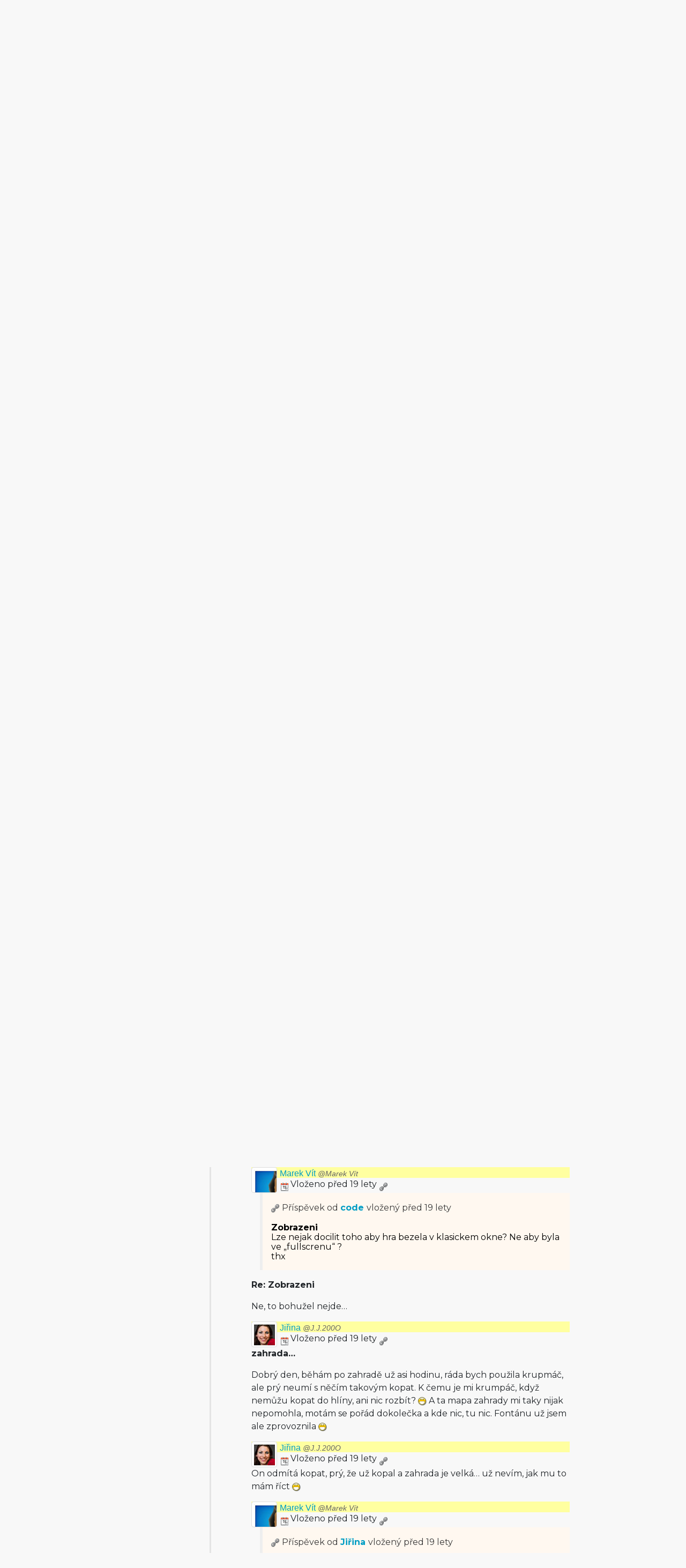

--- FILE ---
content_type: text/html; charset=utf-8
request_url: https://www.helpforenglish.cz/forum/thread/10916-ten-little-indians-pocitacova-hra-zdarma
body_size: 6940
content:
<!DOCTYPE html>
<html>
<head>
    <meta http-equiv="Content-Type" content="text/html; charset=utf-8">
    <meta name="description"
          content="">
    <meta name="keywords"
          content=" angličtina, English, esl, efl, elt, gramatika, testy, výslovnost, slovní zásoba, recenze, tipy, pro učitele, zábava, zjednodušená četba">
    <meta name="viewport" content="width=device-width, initial-scale=1.0">
    <title>Ten Little Indians - počítačová hra zdarma - Help for English - Angličtina na internetu zdarma</title>
    <link rel="alternate" type="application/rss+xml" title="RSS kanál novinek na webu" href="/rss">

    <link rel="shortcut icon" href="/images/english/icon-32.ico" type="image/x-icon" sizes="32x32">
    <link rel="shortcut icon" href="/images/english/icon-192.png" type="image/png" sizes='192x192'>
    <link rel="shortcut icon" href="/images/english/icon-180.png" type="image/png" sizes='180x180'>
    <link rel="shortcut icon" href="/images/english/icon-512.png" type="image/png" sizes='512x512'>
    <link rel="apple-touch-icon" href="/images/english/icon-180.png">
    <link rel="icon" href="/images/english/icon.svg" type="image/svg+xml">

    <link rel="preconnect" href="https://fonts.googleapis.com">
    <link rel="preconnect" href="https://fonts.gstatic.com" crossorigin>
    <link href="https://fonts.googleapis.com/css2?family=Montserrat:ital,wght@0,100..900;1,100..900&display=swap" rel="stylesheet">

    <meta name="robots" content="follow,index">
    <link rel="next" href="/forum/thread/10916-ten-little-indians-pocitacova-hra-zdarma/2">


<!-- Structured data -->
<script type="application/ld+json">
{
  "@context": "http://schema.org",
  "@type": "Organization",
  "name": "Help for English - Angličtina na internetu zdarma"
  "url": "https://www.helpforenglish.cz/",
  "sameAs": [
    "https://www.facebook.com/helpforenglish",
    "https://twitter.com/HelpForEnglish"
  ]
}

</script>
    
    

<!-- Google Tag Manager -->
<script>
    (function(w,d,s,l,i){ w[l]=w[l]||[];w[l].push({'gtm.start':
            new Date().getTime(),event:'gtm.js'});
            var f=d.getElementsByTagName(s)[0],j=d.createElement(s),dl=l!='dataLayer'?'&l='+l:'';
            j.async=true;j.src='https://www.googletagmanager.com/gtm.js?id='+i+dl;
            f.parentNode.insertBefore(j,f);
    })(window,document,'script','dataLayer',"GTM-C2NG");

</script>
<!-- End Google Tag Manager -->
<link rel="stylesheet" type="text/css" href="/webtemp/cssloader-e54cd3d4d518-index.css?1763209879">
</head>

<body
        data-user-pronunciation-variety="br"
>

<div style="clear: both"></div>
<header style="overflow: no-display;">

    <div class="container d-flex justify-content-between h-100">
        <a href="/">
            <span class="logo"></span>
        </a>

        <button class="btn btn-primary d-md-none float-right" id="btn-menu">
            <i class="fa fa-bars"></i> Menu
        </button>

        <a href="https://www.englishme.cz/?utm_source=helpforenglish&utm_medium=banner&utm_campaign=hfe_minibanner" class="em-logo align-items-center d-none d-md-flex">
            <div class="pr-2 d-none d-xl-block">Vyzkoušejte i naši apku</div>
            <div class="em-logo-2"></div>
        </a>

    </div>

</header>

<div class="container container-main">

    <div class="row row-main">

        <div class="col-md-3 col-menu d-none d-md-block d-print-none" id="collapseExample">

            <div class="englishme-header-info">
                <a href="https://www.englishme.cz/?utm_source=helpforenglish&utm_medium=banner&utm_campaign=hfe_minibanner"
                   title="Aplikace pro výuku angličtiny od autorů Help for English!">
                    <img src="/files/3-banner-englishme.png" alt="EnglishMe.cz">
                </a>
            </div>

            <form class="search" action="/forum/thread/10916-ten-little-indians-pocitacova-hra-zdarma" method="post" id="frm-searchForm">
                <div class="input-group">
                    <input type="text" class="form-control" name="search" size="10" tabindex="1" placeholder="Hledat" id="frm-searchForm-search">
                    <span class="input-group-append">
                        <button type="submit" name="save" class="btn btn-primary" value="Vyhledat">
                            <i class="fa fa-search"></i>
                        </button>
                    </span>
                </div>


<input type="hidden" name="_do" value="searchForm-submit"><!--[if IE]><input type=IEbug disabled style="display:none"><![endif]-->
            </form>


    <h4><i class="fa fa-user"></i> Přihlášení</h4>
    <ul class="nav flex-column">
        <li class="nav-item"><a href="/sign/in" class="nav-link">Přihlásit</a></li>
        <li class="nav-item"><a href="/user/registration" class="nav-link">Registrovat</a></li>
    </ul>

            <h4><i class="fa fa-bars"></i> Menu</h4>
            <ul class="nav flex-column">
                <li class="nav-item">
                    <a class="nav-link" href="/">
                        <strong>Hlavní stránka</strong>
                    </a>
                </li>
                    <li class="nav-item">
                        <a class="nav-link" href="/anglictina-na-internetu">Angličtina na internetu</a>
                    </li>
                    <li class="nav-item">
                        <a class="nav-link" href="/anglictina-pro-zacatecniky">Angličtina pro začátečníky</a>
                    </li>
                    <li class="nav-item">
                        <a class="nav-link" href="/business-english">Business English</a>
                    </li>
                    <li class="nav-item">
                        <a class="nav-link" href="/cetba">Četba</a>
                    </li>
                    <li class="nav-item">
                        <a class="nav-link" href="/download">Download</a>
                    </li>
                    <li class="nav-item">
                        <a class="nav-link" href="/gramatika">Gramatika</a>
                    </li>
                    <li class="nav-item">
                        <a class="nav-link" href="/christmas">Christmas</a>
                    </li>
                    <li class="nav-item">
                        <a class="nav-link" href="/informace-a-ruzne">Informace a různé</a>
                    </li>
                    <li class="nav-item">
                        <a class="nav-link" href="/mluveni">Mluvení</a>
                    </li>
                    <li class="nav-item">
                        <a class="nav-link" href="/psani">Psaní</a>
                    </li>
                    <li class="nav-item">
                        <a class="nav-link" href="/realie">Reálie</a>
                    </li>
                    <li class="nav-item">
                        <a class="nav-link" href="/recenze">Recenze</a>
                    </li>
                    <li class="nav-item">
                        <a class="nav-link" href="/slovni-zasoba">Slovní zásoba</a>
                    </li>
                    <li class="nav-item">
                        <a class="nav-link" href="/slovnik">Slovník</a>
                    </li>
                    <li class="nav-item">
                        <a class="nav-link" href="/testy">Testy</a>
                    </li>
                    <li class="nav-item">
                        <a class="nav-link" href="/tipy-a-triky">Tipy a Triky</a>
                    </li>
                    <li class="nav-item">
                        <a class="nav-link" href="/vyslovnost">Výslovnost</a>
                    </li>
                    <li class="nav-item">
                        <a class="nav-link" href="/zabava">Zábava</a>
                    </li>
                    <li class="nav-item">
                        <a class="nav-link" href="/zkousky-a-certifikaty">Zkoušky a certifikáty</a>
                    </li>
                <li class="nav-item">
                    <a href="/forum" class="nav-link">
                        <strong>Diskuzní fórum</strong>
                    </a>
                </li>

            </ul>

            <hr>

<p style="text-align: center; margin-bottom: 21px;"><strong>Partneři
stránek</strong></p>

<div title="Anglické učebnice a beletrie s 15 % slevou"
style="text-align:center"><a target="_blank"
href="http://www.englishbooks.cz/"><img src="/files/englishbooksnew.jpg"
alt="Anglické učebnice a beletrie s 15 % slevou"></a></div>

<div><br>
</div>

<div style="text-align: center;"><a id="advertising_alternating"
style="display:none;"><img
src="[data-uri]"></a>
	<div><br>
	<br>
</div>

	<hr>

	<p style="text-align:center"><strong>Najdete nás také na:</strong></p>

	<div><a href="https://www.instagram.com/englishme_cz/"><img
	src="/files/3-inst.png" alt="Instagram"></a> <a
	href="https://www.facebook.com/pages/Help-for-English/177984152240425"><img
	src="/files/fb_logo_small.gif" alt="Facebook"></a> <a
	href="https://www.tiktok.com/&#64;englishme_cz"><img src="/files/3-tiktok-1.png"
	alt="TikTok"></a> <a href="https://www.youtube.com/&#64;englishme_cz"><img
	src="/files/3-youtube-1.png" alt="YouTube"></a> <a
	href="https://cz.pinterest.com/englishme_cz/_created/"><img
	src="/files/3-pin.png" alt="Pinterest"></a></div>

	<div><br>
	<br>
</div>
</div>


            


        </div>
        <div class="col-md-9 col-content">
<div id="snippet--flash_messages"></div>
<nav class="breadcrumb">
    <a href="/" class="breadcrumb-item"><i class="fa fa-home"></i></a>
    <a class="breadcrumb-item" href="/forum/">Fórum</a>
    <a class="breadcrumb-item" href="/forum/category/11-komentare-k-clankum">Komentáře k článkům</a>
    <span class="breadcrumb-item active">Ten Little Indians - počítačová hra zdarma</span>
</nav>

<h1>Ten Little Indians - počítačová hra zdarma</h1>

    <p>Komentáře k článku:
        <a href="/article/2006101404-ten-little-indians-pocitacova-hra-zdarma">Ten Little Indians - počítačová hra zdarma</a></p>




<div class="btn-group">
</div>

<p>&nbsp;</p>


    <nav aria-label="Stránkování">
        <ul class="pagination justify-content-end">
                <li class="page-item disabled">
                    <a class="page-link" href="#" tabindex="-1">&laquo; Předchozí</a>
                </li>

                    <li class="page-item disabled">
                        <a href="#" class="page-link">1</a>
                    </li>
                    <li class="page-item">
                        <a href="/forum/thread/10916-ten-little-indians-pocitacova-hra-zdarma/2" class="page-link">2</a>

                    </li>
                    <li class="page-item disabled">
                        <a href="#" class="page-link">...</a>
                    </li>
                    <li class="page-item">
                        <a href="/forum/thread/10916-ten-little-indians-pocitacova-hra-zdarma/7" class="page-link">7</a>

                    </li>

                <li class="page-item">
                    <a href="/forum/thread/10916-ten-little-indians-pocitacova-hra-zdarma/2" class="page-link">Další &raquo;</a>

                </li>
        </ul>
    </nav>

<div id="snippet--cover_snippet">    <div class="container1">
            <div class="post" id="203980">
<div>
    <div class="header-avatar thumbnail">
        <a href="/profile/3102-lilabie">
                <img src="/files/users/sna.gif" alt="Defaultní ikona uživatele" style="display:inline;">
        </a>

    </div>
    <div class="aut-nadpis">
		<span>
			<a href="/profile/3102-lilabie">

                    lilabie
			</a>
		</span>


        <span>


		</span>
    </div>
</div>

                <div class="top-bar">
                    <div class="post-date-bar">
                        <img src="/images/ico_s/date.png" alt="vloženo" title="12. 1. 2007 10:04" class="help-cursor"> Vloženo před 19 lety
                        <a title="Trvalý odkaz" class="link-icon" href="/forum/post/default/203980"><img src="/images/ico_s/link.png" alt="Odkaz na příspěvek"></a>
                    </div>
                    <div class="post-buttons">
                    </div>
                </div>
                <div class="post-text">
                    <div id="text-203980">
<p><strong>Dotaz</strong></p>

<p>nainstalovala jsem si hru, ale slovník nemám, musím si jej opravdu
objednat z uvedené stránky, nebo je spolu hrou ke stažení zdarma a mně
akorát nejde spustit?<br />
Děkuji moc za odpověď, mějte se moc pěkně a moc Vám děkuji za Vaše
internetové stránky jsou opravdu… nemám slov, tak alespoň si dovolím
říct báječné! Ještě jednou moc děkuji!<br />
Lenka</p>
</div>
                </div>
            </div>
            <div class="post" id="203994">
<div>
    <div class="header-avatar thumbnail">
        <a href="/profile/3-marek-vit">

                <img src="/files/users/3-pxvao.png" alt="Ikona uživatele" style="display:inline;">
        </a>

    </div>
    <div class="aut-nadpis">
		<span>
			<a href="/profile/3-marek-vit">

                    Marek Vít <em><span class="category-decription">@Marek Vít</span></em>
			</a>
		</span>


        <span>


		</span>
    </div>
</div>

                <div class="top-bar">
                    <div class="post-date-bar">
                        <img src="/images/ico_s/date.png" alt="vloženo" title="12. 1. 2007 11:37" class="help-cursor"> Vloženo před 19 lety
                        <a title="Trvalý odkaz" class="link-icon" href="/forum/post/default/203994"><img src="/images/ico_s/link.png" alt="Odkaz na příspěvek"></a>
                    </div>
                    <div class="post-buttons">
                    </div>
                </div>
                <div class="post-text">
                        <blockquote>
                            <div class="quote-in-post">
                                <a title="Odkaz na příspěvek" class="link-icon" href="/forum/post/default/203980"><img src="/images/ico_s/link.png" alt="Odkaz na příspěvek"></a>
                                Příspěvek od <strong>    <a href="/profile/3102-lilabie">lilabie</a>
</strong> vložený
                                <span class="help-cursor" title="12. 1. 2007 10:04">před 19 lety</span>
                            </div>
                            
<p><strong>Dotaz</strong></p>

<p>nainstalovala jsem si hru, ale slovník nemám, musím si jej opravdu
objednat z uvedené stránky, nebo je spolu hrou ke stažení zdarma a mně
akorát nejde spustit?<br />
Děkuji moc za odpověď, mějte se moc pěkně a moc Vám děkuji za Vaše
internetové stránky jsou opravdu… nemám slov, tak alespoň si dovolím
říct báječné! Ještě jednou moc děkuji!<br />
Lenka</p>

                        </blockquote>
                    <div id="text-203994">
<p><strong>Re: Dotaz</strong></p>

<p>Ano, slovník je součástí mého výukového software, kterým se tak
trochu živím. Využívat ho ale můžete zdarma na našich stránkách (je ale
jasné, že pohodlnější je ve hře prostě kliknout na slovíčko a nechat si
ho vysvětlit / přeložit / vyslovit atd.).</p>
</div>
                </div>
            </div>
            <div class="post" id="204017">
<div>
    <div class="header-avatar thumbnail">
        <a href="/profile/3102-lilabie">
                <img src="/files/users/sna.gif" alt="Defaultní ikona uživatele" style="display:inline;">
        </a>

    </div>
    <div class="aut-nadpis">
		<span>
			<a href="/profile/3102-lilabie">

                    lilabie
			</a>
		</span>


        <span>


		</span>
    </div>
</div>

                <div class="top-bar">
                    <div class="post-date-bar">
                        <img src="/images/ico_s/date.png" alt="vloženo" title="12. 1. 2007 13:00" class="help-cursor"> Vloženo před 19 lety
                        <a title="Trvalý odkaz" class="link-icon" href="/forum/post/default/204017"><img src="/images/ico_s/link.png" alt="Odkaz na příspěvek"></a>
                    </div>
                    <div class="post-buttons">
                    </div>
                </div>
                <div class="post-text">
                    <div id="text-204017">
<p>Děkuji moc za odpověď, mám ještě další dotaz – kde hledat
kombinaci čísel od sejfu? Děkuji</p>
</div>
                </div>
            </div>
            <div class="post" id="204018">
<div>
    <div class="header-avatar thumbnail">
        <a href="/profile/3-marek-vit">

                <img src="/files/users/3-pxvao.png" alt="Ikona uživatele" style="display:inline;">
        </a>

    </div>
    <div class="aut-nadpis">
		<span>
			<a href="/profile/3-marek-vit">

                    Marek Vít <em><span class="category-decription">@Marek Vít</span></em>
			</a>
		</span>


        <span>


		</span>
    </div>
</div>

                <div class="top-bar">
                    <div class="post-date-bar">
                        <img src="/images/ico_s/date.png" alt="vloženo" title="12. 1. 2007 15:52" class="help-cursor"> Vloženo před 19 lety
                        <a title="Trvalý odkaz" class="link-icon" href="/forum/post/default/204018"><img src="/images/ico_s/link.png" alt="Odkaz na příspěvek"></a>
                    </div>
                    <div class="post-buttons">
                    </div>
                </div>
                <div class="post-text">
                        <blockquote>
                            <div class="quote-in-post">
                                <a title="Odkaz na příspěvek" class="link-icon" href="/forum/post/default/204017"><img src="/images/ico_s/link.png" alt="Odkaz na příspěvek"></a>
                                Příspěvek od <strong>    <a href="/profile/3102-lilabie">lilabie</a>
</strong> vložený
                                <span class="help-cursor" title="12. 1. 2007 13:00">před 19 lety</span>
                            </div>
                            
<p>Děkuji moc za odpověď, mám ještě další dotaz – kde hledat
kombinaci čísel od sejfu? Děkuji</p>

                        </blockquote>
                    <div id="text-204018">
<p><strong>Re:</strong></p>

<p>Jak spočítat kombinaci čísel pro otevření sejfu je napsáno někde
v domě na kousku papírku. Ten musíte nejdřív najít. Důležité bude
jedno z čísel na obraze a informace obsažená v deníku.</p>
</div>
                </div>
            </div>
            <div class="post" id="206991">
<div>
    <div class="header-avatar thumbnail">
        <a href="/profile/4663-alex">
                <img src="/files/users/sna.gif" alt="Defaultní ikona uživatele" style="display:inline;">
        </a>

    </div>
    <div class="aut-nadpis">
		<span>
			<a href="/profile/4663-alex">

                    alex
			</a>
		</span>


        <span>


		</span>
    </div>
</div>

                <div class="top-bar">
                    <div class="post-date-bar">
                        <img src="/images/ico_s/date.png" alt="vloženo" title="8. 3. 2007 18:42" class="help-cursor"> Vloženo před 19 lety
                        <a title="Trvalý odkaz" class="link-icon" href="/forum/post/default/206991"><img src="/images/ico_s/link.png" alt="Odkaz na příspěvek"></a>
                    </div>
                    <div class="post-buttons">
                    </div>
                </div>
                <div class="post-text">
                    <div id="text-206991">
<p><strong>jak si mám dát slovník do hry?</strong></p>

<p><img src="/images/texyla/emoticons/texy/confused.png" alt=":?" />:</p>
</div>
                </div>
            </div>
            <div class="post" id="206998">
<div>
    <div class="header-avatar thumbnail">
        <a href="/profile/3-marek-vit">

                <img src="/files/users/3-pxvao.png" alt="Ikona uživatele" style="display:inline;">
        </a>

    </div>
    <div class="aut-nadpis">
		<span>
			<a href="/profile/3-marek-vit">

                    Marek Vít <em><span class="category-decription">@Marek Vít</span></em>
			</a>
		</span>


        <span>


		</span>
    </div>
</div>

                <div class="top-bar">
                    <div class="post-date-bar">
                        <img src="/images/ico_s/date.png" alt="vloženo" title="8. 3. 2007 20:00" class="help-cursor"> Vloženo před 19 lety
                        <a title="Trvalý odkaz" class="link-icon" href="/forum/post/default/206998"><img src="/images/ico_s/link.png" alt="Odkaz na příspěvek"></a>
                    </div>
                    <div class="post-buttons">
                    </div>
                </div>
                <div class="post-text">
                        <blockquote>
                            <div class="quote-in-post">
                                <a title="Odkaz na příspěvek" class="link-icon" href="/forum/post/default/206991"><img src="/images/ico_s/link.png" alt="Odkaz na příspěvek"></a>
                                Příspěvek od <strong>    <a href="/profile/4663-alex">alex</a>
</strong> vložený
                                <span class="help-cursor" title="8. 3. 2007 18:42">před 19 lety</span>
                            </div>
                            
<p><strong>jak si mám dát slovník do hry?</strong></p>

<p><img src="/images/texyla/emoticons/texy/confused.png" alt=":?" />:</p>

                        </blockquote>
                    <div id="text-206998">
<p><strong>Re: jak si mám dát slovník do hry?</strong></p>

<p>Nainstalujte si do počítače plnou verzi programu Language Lab. Pokud ani
potom Vám slovník ve hře Ten Little Indians nebude fungovat, napište mi
mail, já vás navedu, co je potřeba udělat.</p>
</div>
                </div>
            </div>
            <div class="post" id="210942">
<div>
    <div class="header-avatar thumbnail">
        <a href="/profile/6264-code">

                <img src="/files/users/6264.png" alt="Ikona uživatele" style="display:inline;">
        </a>

    </div>
    <div class="aut-nadpis">
		<span>
			<a href="/profile/6264-code">

                    code
			</a>
		</span>


        <span>


		</span>
    </div>
</div>

                <div class="top-bar">
                    <div class="post-date-bar">
                        <img src="/images/ico_s/date.png" alt="vloženo" title="14. 5. 2007 16:51" class="help-cursor"> Vloženo před 19 lety
                        <a title="Trvalý odkaz" class="link-icon" href="/forum/post/default/210942"><img src="/images/ico_s/link.png" alt="Odkaz na příspěvek"></a>
                    </div>
                    <div class="post-buttons">
                    </div>
                </div>
                <div class="post-text">
                    <div id="text-210942">
<p><strong>Zobrazeni</strong></p>

<p>Lze nejak docilit toho aby hra bezela v klasickem okne? Ne aby byla ve
„fullscrenu“ ?<br />
thx</p>
</div>
                </div>
            </div>
            <div class="post" id="210949">
<div>
    <div class="header-avatar thumbnail">
        <a href="/profile/3-marek-vit">

                <img src="/files/users/3-pxvao.png" alt="Ikona uživatele" style="display:inline;">
        </a>

    </div>
    <div class="aut-nadpis">
		<span>
			<a href="/profile/3-marek-vit">

                    Marek Vít <em><span class="category-decription">@Marek Vít</span></em>
			</a>
		</span>


        <span>


		</span>
    </div>
</div>

                <div class="top-bar">
                    <div class="post-date-bar">
                        <img src="/images/ico_s/date.png" alt="vloženo" title="14. 5. 2007 20:15" class="help-cursor"> Vloženo před 19 lety
                        <a title="Trvalý odkaz" class="link-icon" href="/forum/post/default/210949"><img src="/images/ico_s/link.png" alt="Odkaz na příspěvek"></a>
                    </div>
                    <div class="post-buttons">
                    </div>
                </div>
                <div class="post-text">
                        <blockquote>
                            <div class="quote-in-post">
                                <a title="Odkaz na příspěvek" class="link-icon" href="/forum/post/default/210942"><img src="/images/ico_s/link.png" alt="Odkaz na příspěvek"></a>
                                Příspěvek od <strong>    <a href="/profile/6264-code">code</a>
</strong> vložený
                                <span class="help-cursor" title="14. 5. 2007 16:51">před 19 lety</span>
                            </div>
                            
<p><strong>Zobrazeni</strong></p>

<p>Lze nejak docilit toho aby hra bezela v klasickem okne? Ne aby byla ve
„fullscrenu“ ?<br />
thx</p>

                        </blockquote>
                    <div id="text-210949">
<p><strong>Re: Zobrazeni</strong></p>

<p>Ne, to bohužel nejde…</p>
</div>
                </div>
            </div>
            <div class="post" id="212280">
<div>
    <div class="header-avatar thumbnail">
        <a href="/profile/6142-j-j-200o">

                <img src="/files/users/6142.png" alt="Ikona uživatele" style="display:inline;">
        </a>

    </div>
    <div class="aut-nadpis">
		<span>
			<a href="/profile/6142-j-j-200o">

                    Jiřina <em><span class="category-decription">@J.J.200O</span></em>
			</a>
		</span>


        <span>


		</span>
    </div>
</div>

                <div class="top-bar">
                    <div class="post-date-bar">
                        <img src="/images/ico_s/date.png" alt="vloženo" title="6. 6. 2007 19:24" class="help-cursor"> Vloženo před 19 lety
                        <a title="Trvalý odkaz" class="link-icon" href="/forum/post/default/212280"><img src="/images/ico_s/link.png" alt="Odkaz na příspěvek"></a>
                    </div>
                    <div class="post-buttons">
                    </div>
                </div>
                <div class="post-text">
                    <div id="text-212280">
<p><strong>zahrada…</strong></p>

<p>Dobrý den, běhám po zahradě už asi hodinu, ráda bych použila
krupmáč, ale prý neumí s něčím takovým kopat. K čemu je mi krumpáč,
když nemůžu kopat do hlíny, ani nic rozbít? <img
src="/images/texyla/emoticons/texy/biggrin.png" alt=":D" /> A ta mapa zahrady
mi taky nijak nepomohla, motám se pořád dokolečka a kde nic, tu nic.
Fontánu už jsem ale zprovoznila <img
src="/images/texyla/emoticons/texy/biggrin.png" alt=":D" /></p>
</div>
                </div>
            </div>
            <div class="post" id="212283">
<div>
    <div class="header-avatar thumbnail">
        <a href="/profile/6142-j-j-200o">

                <img src="/files/users/6142.png" alt="Ikona uživatele" style="display:inline;">
        </a>

    </div>
    <div class="aut-nadpis">
		<span>
			<a href="/profile/6142-j-j-200o">

                    Jiřina <em><span class="category-decription">@J.J.200O</span></em>
			</a>
		</span>


        <span>


		</span>
    </div>
</div>

                <div class="top-bar">
                    <div class="post-date-bar">
                        <img src="/images/ico_s/date.png" alt="vloženo" title="6. 6. 2007 19:39" class="help-cursor"> Vloženo před 19 lety
                        <a title="Trvalý odkaz" class="link-icon" href="/forum/post/default/212283"><img src="/images/ico_s/link.png" alt="Odkaz na příspěvek"></a>
                    </div>
                    <div class="post-buttons">
                    </div>
                </div>
                <div class="post-text">
                    <div id="text-212283">
<p>On odmítá kopat, prý, že už kopal a zahrada je velká… už nevím, jak
mu to mám říct <img src="/images/texyla/emoticons/texy/biggrin.png" alt=":D"
/></p>
</div>
                </div>
            </div>
            <div class="post" id="212291">
<div>
    <div class="header-avatar thumbnail">
        <a href="/profile/3-marek-vit">

                <img src="/files/users/3-pxvao.png" alt="Ikona uživatele" style="display:inline;">
        </a>

    </div>
    <div class="aut-nadpis">
		<span>
			<a href="/profile/3-marek-vit">

                    Marek Vít <em><span class="category-decription">@Marek Vít</span></em>
			</a>
		</span>


        <span>


		</span>
    </div>
</div>

                <div class="top-bar">
                    <div class="post-date-bar">
                        <img src="/images/ico_s/date.png" alt="vloženo" title="6. 6. 2007 21:55" class="help-cursor"> Vloženo před 19 lety
                        <a title="Trvalý odkaz" class="link-icon" href="/forum/post/default/212291"><img src="/images/ico_s/link.png" alt="Odkaz na příspěvek"></a>
                    </div>
                    <div class="post-buttons">
                    </div>
                </div>
                <div class="post-text">
                        <blockquote>
                            <div class="quote-in-post">
                                <a title="Odkaz na příspěvek" class="link-icon" href="/forum/post/default/212283"><img src="/images/ico_s/link.png" alt="Odkaz na příspěvek"></a>
                                Příspěvek od <strong>    <a href="/profile/6142-j-j-200o"
       title="@J.J.200O">Jiřina</a>
</strong> vložený
                                <span class="help-cursor" title="6. 6. 2007 19:39">před 19 lety</span>
                            </div>
                            
<p>On odmítá kopat, prý, že už kopal a zahrada je velká… už nevím, jak
mu to mám říct <img src="/images/texyla/emoticons/texy/biggrin.png" alt=":D"
/></p>

                        </blockquote>
                    <div id="text-212291">
<p><strong>Re:</strong></p>

<p>Musíte si přečíst tu ‚mapu pokladu‘ co najdete kdesi v domě, a
potom kopat na tom správném místě. Když se seknete, musíte to opakovat,
přečíst, dojít na správné místo a kopat (DIG)</p>
</div>
                </div>
            </div>
            <div class="post" id="212357">
<div>
    <div class="header-avatar thumbnail">
        <a href="/profile/6142-j-j-200o">

                <img src="/files/users/6142.png" alt="Ikona uživatele" style="display:inline;">
        </a>

    </div>
    <div class="aut-nadpis">
		<span>
			<a href="/profile/6142-j-j-200o">

                    Jiřina <em><span class="category-decription">@J.J.200O</span></em>
			</a>
		</span>


        <span>


		</span>
    </div>
</div>

                <div class="top-bar">
                    <div class="post-date-bar">
                        <img src="/images/ico_s/date.png" alt="vloženo" title="7. 6. 2007 18:50" class="help-cursor"> Vloženo před 19 lety
                        <a title="Trvalý odkaz" class="link-icon" href="/forum/post/default/212357"><img src="/images/ico_s/link.png" alt="Odkaz na příspěvek"></a>
                    </div>
                    <div class="post-buttons">
                    </div>
                </div>
                <div class="post-text">
                        <blockquote>
                            <div class="quote-in-post">
                                <a title="Odkaz na příspěvek" class="link-icon" href="/forum/post/default/212291"><img src="/images/ico_s/link.png" alt="Odkaz na příspěvek"></a>
                                Příspěvek od <strong>    <a href="/profile/3-marek-vit"
       title="@Marek Vít">Marek Vít</a>
</strong> vložený
                                <span class="help-cursor" title="6. 6. 2007 21:55">před 19 lety</span>
                            </div>
                            
<p><strong>Re:</strong></p>

<p>Musíte si přečíst tu ‚mapu pokladu‘ co najdete kdesi v domě, a
potom kopat na tom správném místě. Když se seknete, musíte to opakovat,
přečíst, dojít na správné místo a kopat (DIG)</p>

                        </blockquote>
                    <div id="text-212357">
<p><strong>Re: Re:</strong></p>

<p>Aha, on má krátkou paměť <img
src="/images/texyla/emoticons/texy/biggrin.png" alt=":D" /> <img
src="/images/texyla/emoticons/texy/biggrin.png" alt=":D" /> <img
src="/images/texyla/emoticons/texy/biggrin.png" alt=":D" /></p>
</div>
                </div>
            </div>
            <div class="post" id="212372">
<div>
    <div class="header-avatar thumbnail">
        <a href="/profile/3-marek-vit">

                <img src="/files/users/3-pxvao.png" alt="Ikona uživatele" style="display:inline;">
        </a>

    </div>
    <div class="aut-nadpis">
		<span>
			<a href="/profile/3-marek-vit">

                    Marek Vít <em><span class="category-decription">@Marek Vít</span></em>
			</a>
		</span>


        <span>


		</span>
    </div>
</div>

                <div class="top-bar">
                    <div class="post-date-bar">
                        <img src="/images/ico_s/date.png" alt="vloženo" title="7. 6. 2007 22:02" class="help-cursor"> Vloženo před 19 lety
                        <a title="Trvalý odkaz" class="link-icon" href="/forum/post/default/212372"><img src="/images/ico_s/link.png" alt="Odkaz na příspěvek"></a>
                    </div>
                    <div class="post-buttons">
                    </div>
                </div>
                <div class="post-text">
                        <blockquote>
                            <div class="quote-in-post">
                                <a title="Odkaz na příspěvek" class="link-icon" href="/forum/post/default/212357"><img src="/images/ico_s/link.png" alt="Odkaz na příspěvek"></a>
                                Příspěvek od <strong>    <a href="/profile/6142-j-j-200o"
       title="@J.J.200O">Jiřina</a>
</strong> vložený
                                <span class="help-cursor" title="7. 6. 2007 18:50">před 19 lety</span>
                            </div>
                            
<p><strong>Re: Re:</strong></p>

<p>Aha, on má krátkou paměť <img
src="/images/texyla/emoticons/texy/biggrin.png" alt=":D" /> <img
src="/images/texyla/emoticons/texy/biggrin.png" alt=":D" /> <img
src="/images/texyla/emoticons/texy/biggrin.png" alt=":D" /></p>

                        </blockquote>
                    <div id="text-212372">
<p><strong>Re: Re: Re:</strong></p>

<p>Ne nemá, ale když kope a nenajde, taks e mu nechce kopat jen tak na slepo,
a proto musíte znovu prostudovat mapu a dovést ho tam, kde zaručeně jeho
kopání nebude zbytečné.</p>
</div>
                </div>
            </div>
            <div class="post" id="212880">
<div>
    <div class="header-avatar thumbnail">
        <a href="/profile/6414-nesie">

                <img src="/files/users/6414.png" alt="Ikona uživatele" style="display:inline;">
        </a>

    </div>
    <div class="aut-nadpis">
		<span>
			<a href="/profile/6414-nesie">

                    Nesie
			</a>
		</span>


        <span>


		</span>
    </div>
</div>

                <div class="top-bar">
                    <div class="post-date-bar">
                        <img src="/images/ico_s/date.png" alt="vloženo" title="16. 6. 2007 14:33" class="help-cursor"> Vloženo před 19 lety
                        <a title="Trvalý odkaz" class="link-icon" href="/forum/post/default/212880"><img src="/images/ico_s/link.png" alt="Odkaz na příspěvek"></a>
                    </div>
                    <div class="post-buttons">
                    </div>
                </div>
                <div class="post-text">
                    <div id="text-212880">
<p><strong>Super</strong></p>

<p>Super hra,zatím jsem našla jen dva indiány,ale to mi neva,protože mě to
děsně baví <img src="/images/texyla/emoticons/texy/smile.png" alt=":-)" />
.Teď jsem tu načerpala chytré rady,tak snad postpupím o kousek dál.</p>
</div>
                </div>
            </div>
            <div class="post" id="214346">
<div>
    <div class="header-avatar thumbnail">
        <a href="/profile/7791-hannah">
                <img src="/files/users/sna.gif" alt="Defaultní ikona uživatele" style="display:inline;">
        </a>

    </div>
    <div class="aut-nadpis">
		<span>
			<a href="/profile/7791-hannah">

                    Hana <em><span class="category-decription">@hannah</span></em>
			</a>
		</span>


        <span>


		</span>
    </div>
</div>

                <div class="top-bar">
                    <div class="post-date-bar">
                        <img src="/images/ico_s/date.png" alt="vloženo" title="8. 8. 2007 01:19" class="help-cursor"> Vloženo před 18 lety
                        <a title="Trvalý odkaz" class="link-icon" href="/forum/post/default/214346"><img src="/images/ico_s/link.png" alt="Odkaz na příspěvek"></a>
                    </div>
                    <div class="post-buttons">
                    </div>
                </div>
                <div class="post-text">
                    <div id="text-214346">
<p><strong>koupelna</strong></p>

<p>Ahoj vsichni co propadli teto super hre. Uz jsem byla v koncich tak jsem si
rekla ze juknu na vase rady a tady jsem se docetla, ze za zrcadlem je jakasi
tajna mistnost, ale jak se tam dostat?! Zkousela jsem sundat zrcadlo a mlatit do
nej krupmacem,ale nic se nedeje. Nevim jak dal.Poradte prosim.</p>
</div>
                </div>
            </div>
    </div>

<p>&nbsp;</p>


    <nav aria-label="Stránkování">
        <ul class="pagination justify-content-end">
                <li class="page-item disabled">
                    <a class="page-link" href="#" tabindex="-1">&laquo; Předchozí</a>
                </li>

                    <li class="page-item disabled">
                        <a href="#" class="page-link">1</a>
                    </li>
                    <li class="page-item">
                        <a href="/forum/thread/10916-ten-little-indians-pocitacova-hra-zdarma/2" class="page-link">2</a>

                    </li>
                    <li class="page-item disabled">
                        <a href="#" class="page-link">...</a>
                    </li>
                    <li class="page-item">
                        <a href="/forum/thread/10916-ten-little-indians-pocitacova-hra-zdarma/7" class="page-link">7</a>

                    </li>

                <li class="page-item">
                    <a href="/forum/thread/10916-ten-little-indians-pocitacova-hra-zdarma/2" class="page-link">Další &raquo;</a>

                </li>
        </ul>
    </nav>

</div>


<div style="clear: both; padding-top: 10px;">
        <p>
            Příspěvky mohou přidávat pouze přihlášení uživatelé. Pokud máte účet můžete se
            <a href="/sign/in">přihlásit</a>.
        </p>
</div>

<div class="info-bottom">
<p>Příspěvky v diskusi jsou majetkem jejich autorů. Provozovatel webových stránek Help For English za ně nenese zodpovědnost.</p></div> 		

        </div>
    </div>


</div>


<footer>

    <p>Copyright 2005–2026 <a target="_blank"
href="https://www.englishme.cz/homepage/contact">Vitware s.r.o.</a> | ISSN
1803–8298<br>
<a target="_blank"
href="https://www.helpforenglish.cz/article/2007011901-podminky-uzivani">Podmínky
užívání</a> | <a target="_blank"
href="https://www.helpforenglish.cz/article/2018021002-ochrana-osobnich-udaju">Ochrana
osobních údajů</a></p>



</footer>

<div class="popover" id="dictionary" style="display:none">
    <button type="button" class="close mr-2 mt-1" aria-label="Close">
        <span aria-hidden="true">&times;</span>
    </button>
    <h3 class="popover-header">
        Vyhledávání ve slovníčku
    </h3>

    <div class="popover-body">
<div id="snippet-dictionary-words">        <strong>Slovíčko nebylo nalezeno</strong>
</div>
    </div>
</div>

<script async defer type="text/javascript" src="https://www.google.com/recaptcha/api.js?render=explicit"></script>
<script async defer type="text/javascript" src="/webtemp/jsloader-3fc9ea760bfc.js?1763209879"></script>


<!-- File path: /data/www/releases/helpforenglish-2025-11-15- - 13-31-13-cllt/temp/cache/latte PHP v. 8.2.14-->
</body>
</html>
